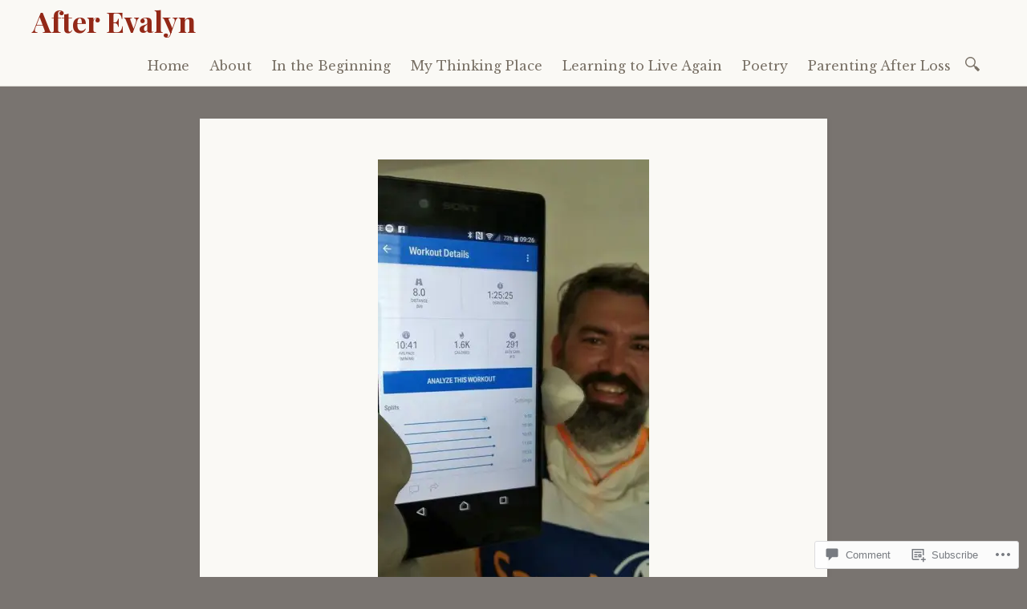

--- FILE ---
content_type: text/css
request_url: https://afterevalyn.com/wp-content/themes/pub/libretto/icons/icons.css?m=1433497771i&cssminify=yes
body_size: 477
content:
@charset "UTF-8";@font-face{font-family:"libretto-icons";src:url("fonts/libretto-icons.eot");src:url("fonts/libretto-icons.eot?#iefix") format("embedded-opentype"),url("fonts/libretto-icons.woff") format("woff"),url("fonts/libretto-icons.ttf") format("truetype"),url("fonts/libretto-icons.svg#libretto-icons") format("svg");font-weight:normal;font-style:normal}[data-icon]:before{font-family:"libretto-icons"!important;content:attr(data-icon);font-style:normal!important;font-weight:normal!important;font-variant:normal!important;text-transform:none!important;speak:none;line-height:1;-webkit-font-smoothing:antialiased;-moz-osx-font-smoothing:grayscale}[class^="icon-"]:before,
[class*=" icon-"]:before{font-family:"libretto-icons"!important;font-style:normal!important;font-weight:normal!important;font-variant:normal!important;text-transform:none!important;speak:none;line-height:1;-webkit-font-smoothing:antialiased;-moz-osx-font-smoothing:grayscale}.icon-chat-talk-outline:before{content:"c"}.icon-copy-outline:before{content:"a"}.icon-camera-outline:before{content:"i"}.icon-chatbubble-outline:before{content:"s"}.icon-video-camera-outline:before{content:"v"}.icon-pin:before{content:"p"}.icon-dribbble:before{content:"D"}.icon-facebook:before{content:"F"}.icon-twitter:before{content:"T"}.icon-vimeo:before{content:"V"}.icon-pinterest:before{content:"N"}.icon-rss:before{content:"R"}.icon-google:before{content:"G"}.icon-youtube-play-outline:before{content:"Y"}.icon-lock-outline:before{content:"w"}.icon-heart-small-outline:before{content:"\e017"}.icon-remove-delete-circle:before{content:"\e01b"}.icon-search-2:before{content:"o"}.icon-tag-outline:before{content:"\e027"}.icon-star-outline:before{content:"y"}.icon-keypad-outline:before{content:"\e029"}.icon-mic-outline:before{content:"u"}.icon-link:before{content:"l"}.icon-undo-outline:before{content:"\e02d"}.icon-redo-outline:before{content:"r"}.icon-quote:before{content:"q"}.icon-instagram:before{content:"I"}.icon-flickr:before{content:"K"}.icon-linkedin:before{content:"L"}.icon-tumblr:before{content:"U"}.icon-reddit:before{content:"E"}.icon-stumbleupon-1:before{content:"S"}.icon-pocket:before{content:"O"}.icon-filmstrip:before{content:"g"}.icon-fleuron-left:before{content:"~"}.icon-fleuron-right:before{content:"`"}.icon-document:before{content:"e"}

--- FILE ---
content_type: text/css
request_url: https://afterevalyn.com/wp-content/themes/pub/libretto/inc/style-wpcom.css?m=1436478651i&cssminify=yes
body_size: 298
content:
#wpstats{display:none}#respond .form-submit input,
#respond .form-submit input#comment-submit,
#respond .comment-form-fields input[type="submit"],
#respond p.form-submit input[type="submit"],
#respond input[type="submit"],
#commentform #submit{letter-spacing:0;outline:none;text-transform:none}.rating-msg,
.rating-nero-value{font-size:18px!important;font-size:1rem!important;vertical-align:top}#flickr_badge_wrapper{background:transparent!important;border:0!important}#flickr_badge_uber_wrapper{margin:0 auto}#flickr_badge_uber_wrapper td{border:0!important}#flickr_badge_uber_wrapper a:hover,
#flickr_badge_uber_wrapper a:link,
#flickr_badge_uber_wrapper a:active,
#flickr_badge_uber_wrapper a:visited{color:#777!important}.widget_recent_comments td{border:0;padding:5px 5px 10px 5px;vertical-align:top}.widget_authors ul,
.widget_author_grid ul{list-style:none;margin:0;padding:0}.widget_authors img{float:none;vertical-align:middle}.widget_authors li:before,
.widget_authors li:after{content:"";display:table}.widget_authors li:after{clear:both}.widget_authors a{text-decoration:none}h3.sd-title{font-size:16px}.widget-title label{float:none;font-style:normal;font-size:1.4rem}